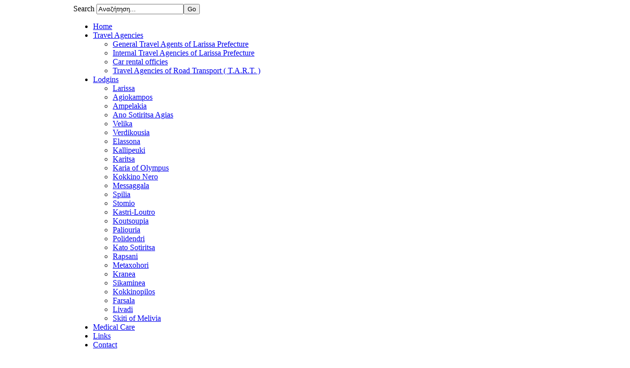

--- FILE ---
content_type: text/html; charset=utf-8
request_url: http://lartourism.thessaly.gov.gr/en/component/docman/cat_view/52-
body_size: 7031
content:

<!DOCTYPE html PUBLIC "-//W3C//DTD XHTML 1.0 Transitional//EN" "http://www.w3.org/TR/xhtml1/DTD/xhtml1-transitional.dtd">
<html xmlns="http://www.w3.org/1999/xhtml" xml:lang="en-gb" lang="en-gb" >
	<head>
		  <base href="http://lartourism.thessaly.gov.gr/component/docman/cat_view/52-" />
  <meta http-equiv="content-type" content="text/html; charset=utf-8" />
  <meta name="robots" content="index, follow" />
  <meta name="keywords" content="Λάρισα, Νομός Λάρισας, Τουρισμός στο Νομό Λάρισας, Παράλια Λάρισας, Κίσσαβος, Όλυμπος, Αγιόκαμπος, Τέμπη, Αμπελάκια, Αγιά, Πηνειός, Καρίτσα, Larissa, Larissa Prefecture, Tourism in Larissa" />
  <meta name="description" content="Τουριστική πύλη Νομαρχιακής Αυτοδιοίκησης Λάρισας" />
  <meta name="generator" content="Joomla! 1.5 - Open Source Content Management" />
  <title>Downloads | Booklets</title>
  <link rel="stylesheet" href="/media/system/css/modal.css" type="text/css" />
  <link rel="stylesheet" href="http://lartourism.thessaly.gov.gr/components/com_docman/themes/default/css/theme.css" type="text/css" />
  <link rel="stylesheet" href="http://lartourism.thessaly.gov.gr/components/com_docman/themes/default/css/theme15.css" type="text/css" />
  <link rel="stylesheet" href="/templates/rt_infuse_j15/css/template.css" type="text/css" />
  <link rel="stylesheet" href="/templates/rt_infuse_j15/css/style4.css" type="text/css" />
  <link rel="stylesheet" href="/templates/rt_infuse_j15/css/typography.css" type="text/css" />
  <link rel="stylesheet" href="/templates/system/css/system.css" type="text/css" />
  <link rel="stylesheet" href="/templates/system/css/general.css" type="text/css" />
  <link rel="stylesheet" href="/templates/rt_infuse_j15/css/menu-fusion.css" type="text/css" />
  <link rel="stylesheet" href="/modules/mod_jflanguageselection/tmpl/mod_jflanguageselection.css" type="text/css" />
  <link rel="stylesheet" href="/modules/mod_rokstories/tmpl/css/rokstories.css" type="text/css" />
  <style type="text/css">
    <!--

	div.wrapper { margin: 0 auto; width: 982px;padding:0;}
	body { min-width:982px;}
	#inset-block-left { width:0px;padding:0;}
	#inset-block-right { width:0px;padding:0;}
	#maincontent-block { margin-right:0px;margin-left:0px;}
	
	.s-c-s .colmid { left:0px;}
	.s-c-s .colright { margin-left:-280px;}
	.s-c-s .col1pad { margin-left:280px;}
	.s-c-s .col2 { left:280px;width:0px;}
	.s-c-s .col3 { width:280px;}
	
	.s-c-x .colright { left:0px;}
	.s-c-x .col1wrap { right:0px;}
	.s-c-x .col1 { margin-left:0px;}
	.s-c-x .col2 { right:0px;width:0px;}
	
	.x-c-s .colright { margin-left:-280px;}
	.x-c-s .col1 { margin-left:280px;}
	.x-c-s .col3 { left:280px;width:280px;}
	
    -->
  </style>
  <script type="text/javascript" src="/media/system/js/mootools.js"></script>
  <script type="text/javascript" src="/media/system/js/modal.js"></script>
  <script type="text/javascript" src="/modules/mod_roknavmenu/themes/fusion/js/fusion.js"></script>
  <script type="text/javascript" src="/templates/rt_infuse_j15/js/rokfonts.js"></script>
  <script type="text/javascript" src="/templates/rt_infuse_j15/js/rokutils.js"></script>
  <script type="text/javascript" src="/templates/rt_infuse_j15/js/rokutils.inputs.js"></script>
  <script type="text/javascript" src="/modules/mod_rokstories/tmpl/js/rokstories.js"></script>
  <script type="text/javascript">

		window.addEvent('domready', function() {

			SqueezeBox.initialize({});

			$$('a.modal').each(function(el) {
				el.addEvent('click', function(e) {
					new Event(e).stop();
					SqueezeBox.fromElement(el);
				});
			});
		});		window.addEvent('domready', function(){ var JTooltips = new Tips($$('.hasTip'), { maxTitleChars: 50, fixed: false}); });
		        window.addEvent('load', function() {
					new Fusion('ul.menutop', {
						pill: 1,
						effect: 'slide and fade',
						opacity: 1,
						hideDelay: 500,
						tweakInitial: {'x': -12, 'y': 2},
        				tweakSubsequent: {'x': -12, 'y': -14},
						menuFx: {duration: 400, transition: Fx.Transitions.Quint.easeOut},
						pillFx: {duration: 400, transition: Fx.Transitions.Quint.easeOut}
					});
	            });
		window.templatePath = '/templates/rt_infuse_j15';
		window.uri = '';
		window.currentStyle = 'style4';
	window.addEvent('domready', function() {
		var modules = ['side-mod', 'showcase-panel', 'moduletable', 'article-rel-wrapper'];
		var header = ['h3','h2','h1'];
		RokBuildSpans(modules, header);
	});InputsExclusion.push('.content_vote')var RokStoriesImage = {}, RokStoriesLinks = {};
		RokStoriesImage['rokstories-101'] = [];
		RokStoriesLinks['rokstories-101'] = [];
		window.addEvent('domready', function() {
			new RokStories('rokstories-101', {
				'id': 101,
				'startElement': 0,
				'thumbsOpacity': 1,
				'mousetype': 'click',
				'autorun': 1,
				'delay': 5000,
				'startWidth': 'auto',
				'layout': 'layout2',
				'linkedImgs': 0,
				'showThumbs': 0,
				'fixedThumb': 1,
				'thumbLeftOffsets': {x: -40, y: -100},
				'thumbRightOffsets': {x: -30, y: -100}
			});
		});
  </script>

		
<script type="text/javascript">

  var _gaq = _gaq || [];
  _gaq.push(['_setAccount', 'UA-7091247-4']);
  _gaq.push(['_trackPageview']);

  (function() {
    var ga = document.createElement('script'); ga.type = 'text/javascript'; ga.async = true;
    ga.src = ('https:' == document.location.protocol ? 'https://ssl' : 'http://www') + '.google-analytics.com/ga.js';
    var s = document.getElementsByTagName('script')[0]; s.parentNode.insertBefore(ga, s);
  })();

</script>


	</head>
	<body id="ff-georgia" class="f-georgia style4 full  iehandle">
	<!--Begin Header-->
	<div id="header">
		<div class="wrapper">
			<div class="padding">
				<!--Begin Logo-->
								<div class="logo-module">
										<a href="/" id="logo"></a>
									</div>
								<!--End Logo-->
								<div id="top-right-surround">
								<!--Begin Search-->
								<div id="searchmod">		<div class="moduletable">
					
<form action="index.php"  method="post" class="search">
	<label for="mod_search_searchword">
		Search	</label>
	<input name="searchword" id="mod_search_searchword" maxlength="20" class="inputbox" type="text" size="20" value="Αναζήτηση..."  onblur="if(this.value=='') this.value='Αναζήτηση...';" onfocus="if(this.value=='Αναζήτηση...') this.value='';" /><input type="submit" value="Go" class="button"/>	<input type="hidden" name="option" value="com_search" />
	<input type="hidden" name="task"   value="search" />
</form>
		</div>
	</div>
								<!--End Search-->
				</div>
							</div>
		</div>
	</div>
	<!--End Header-->
	<div class="wrapper">	
		<!--Begin Showcase-->
				<div class="show-tm"><div class="show-tl"></div><div class="show-tr"></div></div>
		<div class="show-m"><div class="show-l"><div class="show-r">
			<!--Begin Horizontal Menu-->
						<div id="horiz-menu" class="fusion">
				<div class="wrapper">
					<div class="padding">
						<div id="horizmenu-surround">
													<ul class="menutop level1" >
			<li class="item1 root" >
			<a class="orphan item bullet" href="http://ris.thessaly.gov.gr/"  >
			<span>
		    			Home			   
			</span>
		</a>
		
		
</li>	
			<li class="item54 parent root" >
			<a class="daddy item bullet" href="#"  >
			<span>
		    			Travel Agencies			   
			</span>
		</a>
		
			<div class="fusion-submenu-wrapper level2">
			<div class="drop-top"></div>
			<ul class="level2">
							
					<li class="item417" >
			<a class="orphan item bullet" href="/en/tourism-business/genikoutourismou"  >
			<span>
		    			General Travel Agents of Larissa Prefecture			   
			</span>
		</a>
		
		
</li>	
							
					<li class="item418" >
			<a class="orphan item bullet" href="/en/tourism-business/eswterikoutourismou"  >
			<span>
		    			Internal Travel Agencies of Larissa Prefecture			   
			</span>
		</a>
		
		
</li>	
							
					<li class="item420" >
			<a class="orphan item bullet" href="/en/tourism-business/enikiasi-autokinitwn"  >
			<span>
		    			Car rental officies			   
			</span>
		</a>
		
		
</li>	
							
					<li class="item421" >
			<a class="orphan item bullet" href="/en/tourism-business/teom"  >
			<span>
		    			Travel Agencies of Road Transport ( Τ.A.R.T. )			   
			</span>
		</a>
		
		
</li>	
							</ul>
		</div>
		
</li>	
			<li class="item53 parent root" >
			<a class="daddy item bullet" href="#"  >
			<span>
		    			Lodgins			   
			</span>
		</a>
		
			<div class="fusion-submenu-wrapper level2">
			<div class="drop-top"></div>
			<ul class="level2">
							
					<li class="item275" >
			<a class="orphan item bullet" href="/en/hotels/larisa"  >
			<span>
		    			Larissa			   
			</span>
		</a>
		
		
</li>	
							
					<li class="item276" >
			<a class="orphan item bullet" href="/en/hotels/agiokampos"  >
			<span>
		    			Agiokampos			   
			</span>
		</a>
		
		
</li>	
							
					<li class="item277" >
			<a class="orphan item bullet" href="/en/hotels/ampelakia"  >
			<span>
		    			Ampelakia			   
			</span>
		</a>
		
		
</li>	
							
					<li class="item278" >
			<a class="orphan item bullet" href="/en/hotels/anw-swtiritsa-agias"  >
			<span>
		    			Ano Sotiritsa Agias			   
			</span>
		</a>
		
		
</li>	
							
					<li class="item289" >
			<a class="orphan item bullet" href="/en/hotels/velika"  >
			<span>
		    			Velika			   
			</span>
		</a>
		
		
</li>	
							
					<li class="item290" >
			<a class="orphan item bullet" href="/en/hotels/verdikousia"  >
			<span>
		    			Verdikousia			   
			</span>
		</a>
		
		
</li>	
							
					<li class="item292" >
			<a class="orphan item bullet" href="/en/hotels/elassona"  >
			<span>
		    			Elassona			   
			</span>
		</a>
		
		
</li>	
							
					<li class="item294" >
			<a class="orphan item bullet" href="/en/hotels/kallipeuki"  >
			<span>
		    			Kallipeuki			   
			</span>
		</a>
		
		
</li>	
							
					<li class="item297" >
			<a class="orphan item bullet" href="/en/hotels/karitsa"  >
			<span>
		    			Karitsa			   
			</span>
		</a>
		
		
</li>	
							
					<li class="item300" >
			<a class="orphan item bullet" href="/en/hotels/karia-olibou"  >
			<span>
		    			Karia of Olympus			   
			</span>
		</a>
		
		
</li>	
							
					<li class="item306" >
			<a class="orphan item bullet" href="/en/hotels/kokkino-nero"  >
			<span>
		    			Kokkino Nero			   
			</span>
		</a>
		
		
</li>	
							
					<li class="item322" >
			<a class="orphan item bullet" href="/en/hotels/messaggala"  >
			<span>
		    			Messaggala			   
			</span>
		</a>
		
		
</li>	
							
					<li class="item323" >
			<a class="orphan item bullet" href="/en/hotels/spilia"  >
			<span>
		    			Spilia			   
			</span>
		</a>
		
		
</li>	
							
					<li class="item324" >
			<a class="orphan item bullet" href="/en/hotels/stomio"  >
			<span>
		    			Stomio			   
			</span>
		</a>
		
		
</li>	
							
					<li class="item325" >
			<a class="orphan item bullet" href="/en/hotels/kastri-loutro"  >
			<span>
		    			Kastri-Loutro			   
			</span>
		</a>
		
		
</li>	
							
					<li class="item326" >
			<a class="orphan item bullet" href="/en/hotels/koutsoupia"  >
			<span>
		    			Koutsoupia			   
			</span>
		</a>
		
		
</li>	
							
					<li class="item327" >
			<a class="orphan item bullet" href="/en/hotels/paliouria"  >
			<span>
		    			Paliouria			   
			</span>
		</a>
		
		
</li>	
							
					<li class="item328" >
			<a class="orphan item bullet" href="/en/hotels/polidendri"  >
			<span>
		    			Polidendri			   
			</span>
		</a>
		
		
</li>	
							
					<li class="item329" >
			<a class="orphan item bullet" href="/en/hotels/katw-swtiritsa"  >
			<span>
		    			Kato Sotiritsa			   
			</span>
		</a>
		
		
</li>	
							
					<li class="item330" >
			<a class="orphan item bullet" href="/en/hotels/rapsani"  >
			<span>
		    			Rapsani			   
			</span>
		</a>
		
		
</li>	
							
					<li class="item331" >
			<a class="orphan item bullet" href="/en/hotels/metaksoxwri"  >
			<span>
		    			Metaxohori			   
			</span>
		</a>
		
		
</li>	
							
					<li class="item332" >
			<a class="orphan item bullet" href="/en/hotels/kranea"  >
			<span>
		    			Kranea			   
			</span>
		</a>
		
		
</li>	
							
					<li class="item333" >
			<a class="orphan item bullet" href="/en/hotels/sukaminea"  >
			<span>
		    			Sikaminea			   
			</span>
		</a>
		
		
</li>	
							
					<li class="item334" >
			<a class="orphan item bullet" href="/en/hotels/kokkinopilos"  >
			<span>
		    			Kokkinopilos			   
			</span>
		</a>
		
		
</li>	
							
					<li class="item335" >
			<a class="orphan item bullet" href="/en/hotels/farsala"  >
			<span>
		    			Farsala			   
			</span>
		</a>
		
		
</li>	
							
					<li class="item399" >
			<a class="orphan item bullet" href="/en/hotels/leivadi"  >
			<span>
		    			Livadi			   
			</span>
		</a>
		
		
</li>	
							
					<li class="item400" >
			<a class="orphan item bullet" href="/en/hotels/skiti-melivoias"  >
			<span>
		    			Skiti of Melivia			   
			</span>
		</a>
		
		
</li>	
							</ul>
		</div>
		
</li>	
			<li class="item71 root" >
			<a class="orphan item bullet" href="/en/medical"  >
			<span>
		    			Medical Care			   
			</span>
		</a>
		
		
</li>	
			<li class="item65 root" >
			<a class="orphan item bullet" href="/en/links"  >
			<span>
		    			Links			   
			</span>
		</a>
		
		
</li>	
			<li class="item62 root" >
			<a class="orphan item bullet" href="/en/contact"  >
			<span>
		    			Contact			   
			</span>
		</a>
		
		
</li>	
	</ul>
												</div>
					<div class="clr"></div>
					</div>
				</div>
			</div>
						<!--End Horizontal Menu-->
			<!--Begin Showcase Modules-->
						<div class="feature-module">
				
<script type="text/javascript">
</script>
<div id="rokstories-101" class="rokstories-layout2">
	<div class="feature-block">
		<div class="image-container feature-pad" style="float: right">
			<div class="image-full"></div>
			<div class="image-small">
			    			</div>
							<div class="feature-block-tl"></div>
				<div class="feature-block-tr"></div>
				<div class="feature-block-bl"></div>
				<div class="feature-block-br"></div>
								<div class="feature-arrow-r"></div>
				<div class="feature-arrow-l"></div>
								
								<div class="labels-title">
									</div>
									</div>
		<div class="desc-container">
		    		</div>
			</div>
</div>
			</div>
			<div class="clr"></div>
									<!--End Showcase Modules-->
		</div></div></div>
		<div class="show-bm"><div class="show-bl"></div><div class="show-br"></div></div>
				<!--End Showcase-->
		<!--Begin Scroller-->
				<!--End Scroller-->
		<!--Begin Main Body-->
		<div class="main-tm"><div class="main-tl"></div><div class="main-tr"></div></div>
		<div class="main-m"><div class="main-l"><div class="main-r">
			<div id="main-body">
				<div id="main-content" class="x-c-s">
				    <div class="colmask leftmenu "><div class="wrapper">				        <div class="colmid">
				    	    <div class="colright">
						       <!--Begin Main Column (col1wrap)-->   
							    <div class="col1wrap">
							        <div class="col1pad">
							            <div class="col1">
									        <div id="maincol">
																																						    									<div id="mainmodules" class="spacer w33">
		    												    										<div class="block first">
		    												<div class="">
		<div class="moduletable">
			<div class="module-tm"><div class="module-tl"></div><div class="module-tr"></div></div>
			<div class="module-m"><div class="module-l"><div class="module-r">
						<div class="style-h3"><h3 class="module-title">Announcements</h3></div>
						<div class="module-inner">
				<a href="/en/anakoinwseis"><img src="/images/stories/icon_news.jpg" /></a>			</div>
			</div></div></div>
			<div class="module-bm"><div class="module-bl"></div><div class="module-br"></div></div>
		</div>
	</div>
	
		    										</div>
		    												    												    										<div class="block middle">
		    												<div class="">
		<div class="moduletable">
			<div class="module-tm"><div class="module-tl"></div><div class="module-tr"></div></div>
			<div class="module-m"><div class="module-l"><div class="module-r">
						<div class="style-h3"><h3 class="module-title">Museums</h3></div>
						<div class="module-inner">
				<a target="_blank" href="http://www.larissamuseums.gr/"><img src="/images/stories/icon_mouseia.jpg" /></a>			</div>
			</div></div></div>
			<div class="module-bm"><div class="module-bl"></div><div class="module-br"></div></div>
		</div>
	</div>
	
		    										</div>
		    												    												    										<div class="block last">
		    												<div class="">
		<div class="moduletable">
			<div class="module-tm"><div class="module-tl"></div><div class="module-tr"></div></div>
			<div class="module-m"><div class="module-l"><div class="module-r">
						<div class="style-h3"><h3 class="module-title">Map</h3></div>
						<div class="module-inner">
				<a href="/en/component/google/standard/1"><img src="/images/stories/google_maps.png" /></a>			</div>
			</div></div></div>
			<div class="module-bm"><div class="module-bl"></div><div class="module-br"></div></div>
		</div>
	</div>
	
		    										</div>
		    												    									</div>
		    											    									<div class="bodycontent">
		    												    												    										<div id="maincontent-block">
														
																												<div id="dm_header">
<div>
<a href="http://lartourism.thessaly.gov.gr/en/component/docman/">
<img src="http://lartourism.thessaly.gov.gr/components/com_docman/themes/default/images/icons/32x32/home.png" alt="Downloads Home" /><br />
Downloads Home		</a>
</div>
<div>
<a href="http://lartourism.thessaly.gov.gr/en/component/docman/search_form">
<img src="http://lartourism.thessaly.gov.gr/components/com_docman/themes/default/images/icons/32x32/search.png" alt="Search Document" /><br />
Search Document		</a>
</div>
</div>
<div class="clr"></div>
<div class="dm_cat">
<div class="dm_name">Booklets</div></div>
<div class="clr"></div>
<div id="dm_docs">
<h3>Documents<span>Date added</span></h3>
<div class="dm_orderby"> Order by :
<strong>Name </strong> | <a href="http://lartourism.thessaly.gov.gr/en/component/docman/cat_view/52-?limit=5&amp;limitstart=0&amp;order=date&amp;dir=DESC">Date</a> | <a href="http://lartourism.thessaly.gov.gr/en/component/docman/cat_view/52-?limit=5&amp;limitstart=0&amp;order=hits&amp;dir=DESC">Hits</a> <a href="http://lartourism.thessaly.gov.gr/en/component/docman/cat_view/52-?limit=5&amp;limitstart=0&amp;order=name&amp;dir=ASC">[ Ascendant ]</a></div>        <div><a class="dm_icon" href="http://lartourism.thessaly.gov.gr/en/component/docman/doc_download/4------">		<img src="http://lartourism.thessaly.gov.gr/components/com_docman/themes/default/images/icons/32x32/pdf.png" alt="file icon" />
</a>
<a class="dm_name" href="http://lartourism.thessaly.gov.gr/en/component/docman/doc_download/4------">Νομός Λάρισας - Κάθε εποχή, τέλεια επιλογή!<span class="dm_hot">hot!</span><span class="editlinktip hasTip" title="kathe_epoxi_teleia_epilogi.pdf (1.36 MB) application/pdf" style="text-decoration: none; color: #333;"><img src="/includes/js/ThemeOffice/tooltip.png" border="0" alt="Tooltip"/></span></a>
<span class="dm_date">
09/29/2010    </span>
<span class="dm_counter">
Hits: 22190    </span>
</div>
<div class="clr"></div>
<div class="dm_taskbar">
<ul>
<li >
<a href="http://lartourism.thessaly.gov.gr/en/component/docman/doc_download/4------" >
Download        </a>
</li><li >
<a href="http://lartourism.thessaly.gov.gr/en/component/docman/doc_view/4------?tmpl=component&amp;format=raw" class="modal" rel="{handler: 'iframe', size: {x: 800, y: 600}}">
View        </a>
</li><li >
<a href="http://lartourism.thessaly.gov.gr/en/component/docman/doc_details/4------" >
Details        </a>
</li>    </ul>
</div>
<div class="clr"></div>
<div class="dm_separator"></div>
<div class="clr"></div>
<div><a class="dm_icon" href="http://lartourism.thessaly.gov.gr/en/component/docman/doc_download/1---q---q">		<img src="http://lartourism.thessaly.gov.gr/components/com_docman/themes/default/images/icons/32x32/pdf.png" alt="file icon" />
</a>
<a class="dm_name" href="http://lartourism.thessaly.gov.gr/en/component/docman/doc_download/1---q---q">Νομός Λάρισας "Οι Μύθοι ζούν εδώ"<span class="dm_hot">hot!</span><span class="editlinktip hasTip" title="Nomos_Larissas.pdf (4.7 MB) application/pdf" style="text-decoration: none; color: #333;"><img src="/includes/js/ThemeOffice/tooltip.png" border="0" alt="Tooltip"/></span></a>
<span class="dm_date">
05/14/2010    </span>
<span class="dm_counter">
Hits: 22664    </span>
</div>
<div class="clr"></div>
<div class="dm_taskbar">
<ul>
<li >
<a href="http://lartourism.thessaly.gov.gr/en/component/docman/doc_download/1---q---q" >
Download        </a>
</li><li >
<a href="http://lartourism.thessaly.gov.gr/en/component/docman/doc_view/1---q---q?tmpl=component&amp;format=raw" class="modal" rel="{handler: 'iframe', size: {x: 800, y: 600}}">
View        </a>
</li><li >
<a href="http://lartourism.thessaly.gov.gr/en/component/docman/doc_details/1---q---q" >
Details        </a>
</li>    </ul>
</div>
<div class="clr"></div>
<div class="dm_separator"></div>
<div class="clr"></div>
<div><a class="dm_icon" href="http://lartourism.thessaly.gov.gr/en/component/docman/doc_download/5--">		<img src="http://lartourism.thessaly.gov.gr/components/com_docman/themes/default/images/icons/32x32/pdf.png" alt="file icon" />
</a>
<a class="dm_name" href="http://lartourism.thessaly.gov.gr/en/component/docman/doc_download/5--">Μαθητικός τουρισμός<span class="dm_hot">hot!</span><span class="editlinktip hasTip" title="mathitikos_tourismos.pdf (4.31 MB) application/pdf" style="text-decoration: none; color: #333;"><img src="/includes/js/ThemeOffice/tooltip.png" border="0" alt="Tooltip"/></span></a>
<span class="dm_date">
09/29/2010    </span>
<span class="dm_counter">
Hits: 22004    </span>
</div>
<div class="clr"></div>
<div class="dm_taskbar">
<ul>
<li >
<a href="http://lartourism.thessaly.gov.gr/en/component/docman/doc_download/5--" >
Download        </a>
</li><li >
<a href="http://lartourism.thessaly.gov.gr/en/component/docman/doc_view/5--?tmpl=component&amp;format=raw" class="modal" rel="{handler: 'iframe', size: {x: 800, y: 600}}">
View        </a>
</li><li >
<a href="http://lartourism.thessaly.gov.gr/en/component/docman/doc_details/5--" >
Details        </a>
</li>    </ul>
</div>
<div class="clr"></div>
<div class="dm_separator"></div>
<div class="clr"></div>
<div><a class="dm_icon" href="http://lartourism.thessaly.gov.gr/en/component/docman/doc_download/2----">		<img src="http://lartourism.thessaly.gov.gr/components/com_docman/themes/default/images/icons/32x32/pdf.png" alt="file icon" />
</a>
<a class="dm_name" href="http://lartourism.thessaly.gov.gr/en/component/docman/doc_download/2----">Καλοκαίρι στο Νομό Λάρισας<span class="dm_hot">hot!</span><span class="editlinktip hasTip" title="larissa-kalokairi.pdf (1.31 MB) application/pdf" style="text-decoration: none; color: #333;"><img src="/includes/js/ThemeOffice/tooltip.png" border="0" alt="Tooltip"/></span></a>
<span class="dm_date">
07/07/2010    </span>
<span class="dm_counter">
Hits: 21571    </span>
</div>
<div class="clr"></div>
<div class="dm_taskbar">
<ul>
<li >
<a href="http://lartourism.thessaly.gov.gr/en/component/docman/doc_download/2----" >
Download        </a>
</li><li >
<a href="http://lartourism.thessaly.gov.gr/en/component/docman/doc_view/2----?tmpl=component&amp;format=raw" class="modal" rel="{handler: 'iframe', size: {x: 800, y: 600}}">
View        </a>
</li><li >
<a href="http://lartourism.thessaly.gov.gr/en/component/docman/doc_details/2----" >
Details        </a>
</li>    </ul>
</div>
<div class="clr"></div>
<div class="dm_separator"></div>
<div class="clr"></div>
<div><a class="dm_icon" href="http://lartourism.thessaly.gov.gr/en/component/docman/doc_download/3--">		<img src="http://lartourism.thessaly.gov.gr/components/com_docman/themes/default/images/icons/32x32/pdf.png" alt="file icon" />
</a>
<a class="dm_name" href="http://lartourism.thessaly.gov.gr/en/component/docman/doc_download/3--">Θρησκευτικά Μονοπάτια<span class="dm_hot">hot!</span><span class="editlinktip hasTip" title="thriskeytika-monopatia.pdf (5.53 MB) application/pdf" style="text-decoration: none; color: #333;"><img src="/includes/js/ThemeOffice/tooltip.png" border="0" alt="Tooltip"/></span></a>
<span class="dm_date">
07/07/2010    </span>
<span class="dm_counter">
Hits: 22598    </span>
</div>
<div class="clr"></div>
<div class="dm_taskbar">
<ul>
<li >
<a href="http://lartourism.thessaly.gov.gr/en/component/docman/doc_download/3--" >
Download        </a>
</li><li >
<a href="http://lartourism.thessaly.gov.gr/en/component/docman/doc_view/3--?tmpl=component&amp;format=raw" class="modal" rel="{handler: 'iframe', size: {x: 800, y: 600}}">
View        </a>
</li><li >
<a href="http://lartourism.thessaly.gov.gr/en/component/docman/doc_details/3--" >
Details        </a>
</li>    </ul>
</div>
<div class="clr"></div>
<div class="dm_separator"></div>
<div class="clr"></div>
</div>
																    										</div>
		    									</div>
		    									<div class="clr"></div>
		       																																</div>    
										</div>
							        </div>
							    </div>
							    <!--End Main Column (col1wrap)-->
						        <!--Begin Left Column (col2)-->
						         
							    <!--End Left Column (col2)-->
							    <!--Begin Right Column (col3)-->
							    							    <div class="col3">
									<div id="rightcol">
										<div class="sidecol-tm"><div class="sidecol-tl"></div><div class="sidecol-tr"></div></div>
										<div class="sidecol-m"><div class="sidecol-l"><div class="sidecol-r">
																							<div class="low">
		<div class="moduletable">
						<div class="module-inner">
				<div id="jflanguageselection"><div class="rawimages"><span><a href="http://lartourism.thessaly.gov.gr/el/component/docman/cat_view/52-"><img src="/components/com_joomfish/images/flags/el.gif" alt="Greek" title="Greek" /></a></span><span id="active_language"><a href="http://lartourism.thessaly.gov.gr/en/component/docman/cat_view/52-"><img src="/components/com_joomfish/images/flags/en.gif" alt="English (United Kingdom)" title="English (United Kingdom)" /></a></span><span><a href="http://lartourism.thessaly.gov.gr/de/component/docman/cat_view/52-"><img src="/components/com_joomfish/images/flags/de.gif" alt="Deutsch (DE-CH-AT)" title="Deutsch (DE-CH-AT)" /></a></span><span><a href="http://lartourism.thessaly.gov.gr/fr/component/docman/cat_view/52-"><img src="/components/com_joomfish/images/flags/fr.gif" alt="French (Fr)" title="French (Fr)" /></a></span></div></div><!--Joom!fish V2.0.3 (Flash)-->
<!-- &copy; 2003-2009 Think Network, released under the GPL. -->
<!-- More information: at http://www.joomfish.net -->
			</div>
		</div>
	</div>
		<div class="">
		<div class="moduletable">
						<div class="side-style-h3"><h3 class="module-title">Prefecture of Larisa</h3></div>
						<div class="module-inner">
				<ul class="menu" id="_menu"><li class="item243"><a href="/en/larissa"><span>The town of Larissa</span></a></li><li class="item165"><a href="/en/thesitautotita"><span>Position / Identity</span></a></li><li class="parent  item166"><a href="/en/fysiko-periballon" class="topdaddy"><span>Natural Environment</span></a></li><li class="item167"><a href="/en/oroinoi-ogoi"><span>Mountainous Areas</span></a></li><li class="item168"><a href="/en/istoria-toy-nomou"><span>History of Larissa</span></a></li><li class="parent  item244"><a href="/en/larissa-cities" class="topdaddy"><span>Cities of Larissa</span></a></li><li class="item424"><a href="/en/tourism-ports"><span>Ports</span></a></li></ul>			</div>
		</div>
	</div>
		<div class="">
		<div class="moduletable">
						<div class="side-style-h3"><h3 class="module-title">Tourism</h3></div>
						<div class="module-inner">
				<ul class="menu"><li class="parent  item354"><a href="/en/paralies" class="topdaddy"><span>Beaches of Larissa</span></a></li><li class="parent  item355"><a href="/en/paradosiakoi-oikismoi" class="topdaddy"><span>Traditional Settlements</span></a></li><li class="parent  item356"><a href="/en/thriskeutika-mnhmeia" class="topdaddy"><span>Religious Monuments</span></a></li><li class="parent  item357"><a href="/en/arxaiologika-mnhmeia" class="topdaddy"><span>Αrchaeological  Μonuments</span></a></li><li class="parent  item358"><a href="/en/mouseia" class="topdaddy"><span>Museums</span></a></li><li class="item359"><a href="/en/enallaktikos-tourismos"><span>Alternative forms of tourism</span></a></li><li class="item360"><a href="/en/xionodromika-kentra"><span>Ski Resorts</span></a></li><li class="parent  item361"><a href="/en/oreivatika-monopatia" class="topdaddy"><span>Mountain Trails</span></a></li><li class="item362"><a href="/en/diadromes"><span>Routes</span></a></li></ul>			</div>
		</div>
	</div>
		<div class="">
		<div class="moduletable">
						<div class="side-style-h3"><h3 class="module-title">Culture</h3></div>
						<div class="module-inner">
				<ul class="menu"><li class="parent  item226"><a href="/en/ekdilwseis-giortes" class="topdaddy"><span>Cultural events</span></a></li><li class="item227"><a href="/en/foreis-syllogoi"><span>Cultural Associations</span></a></li></ul>			</div>
		</div>
	</div>
		<div class="">
		<div class="moduletable">
						<div class="side-style-h3"><h3 class="module-title">Multimedia</h3></div>
						<div class="module-inner">
				<table border="0" cellpadding="2" cellspacing="2">
<tbody>
<tr>
<td style="height: 42px;"><a href="/en/component/joomgallery/"><img src="/images/stories/photo_gallery.jpg" alt="photo_gallery" width="220" height="38" /></a></td>
</tr>
<tr>
<td style="height: 42px;"><a href="/en/component/hwdvideoshare/categories"><img src="/images/stories/video_gallery.jpg" alt="video_gallery" width="220" height="38" /></a></td>
</tr>
<tr>
<td style="height: 42px;"><a href="/en/component/content/article/62/255-video-spots"><img src="/images/stories/video_spot.png" alt="video_spot" width="220" height="38" /></a></td>
</tr>
<tr>
<td><a href="/en/component/docman/cat_view/52-"><img alt="booklets" src="/images/stories/booklets.jpg" width="220" height="38" /></a></td>
</tr>
</tbody>
</table>			</div>
		</div>
	</div>
	
										</div></div></div>
										<div class="sidecol-bm"><div class="sidecol-bl"></div><div class="sidecol-br"></div></div>
									</div>
							    </div>
							     
							    <!--End Right Column (col3)-->
							</div>
						</div>
					</div></div>				</div>
				<!--Begin Main Bottom-->
					
				<!--End Main Bottom-->
			</div>
		</div></div></div>
		<div class="main-bm"><div class="main-bl"></div><div class="main-br"></div></div>
		<!--End Main Body-->
	</div>
	<!--Begin Footer-->
		<div id="footer-bg">
		<div class="wrapper">
			<div id="footer">
								<div id="mainmodules4" class="spacer w49">
										<div class="block first">
							<div class="">
		<div class="moduletable">
			<div class="module-padding">
								<h3 class="showcase">Statistics</h3>
								<strong>Members</strong> : 15757<br />
<strong>Content</strong> : 197<br />
<strong>Content View Hits</strong> : 6021461<br />
			</div>
		</div>
	</div>
		<div class="">
		<div class="moduletable">
			<div class="module-padding">
								<h3 class="showcase">Connected</h3>
								 We have&nbsp;802 guests&nbsp;online			</div>
		</div>
	</div>
	
					</div>
																				<div class="block last">
							<div class="">
		<div class="moduletable">
			<div class="module-padding">
								<h3 class="showcase">Images</h3>
								<div align="center">
	<img src="/images/stories/random/larissa-7.jpg" alt="larissa-7.jpg" width="300" height="170" /></div>			</div>
		</div>
	</div>
	
					</div>
									</div>
								<!--Begin Copyright Section-->
								<!--End Copyright Section-->
			</div>
			<div id="footer-bg2"></div><div id="footer-bg3"></div>
		</div>
	</div>
		<!--End Footer-->	
		<div id="debug-mod"><div style="text-align: center;"><span style="font-size: 10pt;"><span style="font-family: arial,helvetica,sans-serif;"><span style="color: #ffffff;">Copyright Περιφέρεια Θεσσαλίας - Περιφερειακή Ενότητα Λάρισας - Created by </span><a target="_blank" href="http://www.itbiz.gr">itbiz</a></span></span></div></div>
                </html>